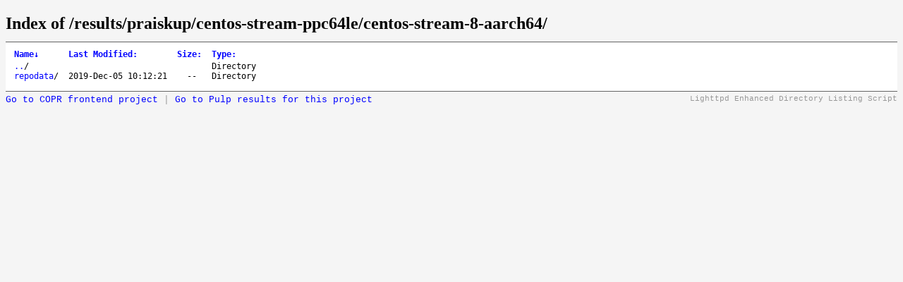

--- FILE ---
content_type: text/html; charset=UTF-8
request_url: https://download.copr.fedorainfracloud.org/results/praiskup/centos-stream-ppc64le/centos-stream-8-aarch64/
body_size: 6349
content:
<!DOCTYPE html>
	<head>
		<title>Index of /results/praiskup/centos-stream-ppc64le/centos-stream-8-aarch64/</title>
		<style type='text/css'>
		a, a:active {text-decoration: none; color: blue;}
		a:visited {color: #48468F;}
		a:hover, a:focus {text-decoration: underline; color: red;}
		body {background-color: #F5F5F5;}
		h2 {margin-bottom: 12px;}
		table {margin-left: 12px;}
		th, td { font-family: monospace; font-size: 9pt; text-align: left;}
		th { font-weight: bold; padding-right: 14px; padding-bottom: 3px;}
		td {padding-right: 14px;}
		td.s, th.s {text-align: right;}
		div.list { background-color: white; border-top: 1px solid #646464; border-bottom: 1px solid #646464; padding-top: 10px; padding-bottom: 14px;}
		div.foot, div.script_title { font-family: 'Courier New', Courier, monospace; font-size: 10pt; color: #787878; padding-top: 4px;}
		div.script_title {float:right;text-align:right;font-size:8pt;color:#999;}
		</style>
	</head>
	<body>
	<h2>Index of /results/praiskup/centos-stream-ppc64le/centos-stream-8-aarch64/</h2>
	<div class='list'>
	<table summary='Directory Listing' cellpadding='0' cellspacing='0'><thead><tr><th class='n'>Name</th><th class='n'>Last Modified</th><th class='n'>Size</th><th class='n'>Type</th></tr></thead><tbody><tr><td class='n'><a href='..'>..</a>/</td><td class='m'>&nbsp;</td><td class='s'>&nbsp;</td><td class='t'>Directory</td></tr><tr><td class='n'><a href='repodata'>repodata</a>/</td><td class='m'>2019-Dec-05 10:12:21</td><td class='s'>--&nbsp;</td><td class='t'>Directory</td></tr></tbody>
	</table>
	</div>
	<div class='script_title'>Lighttpd Enhanced Directory Listing Script</div>
	<div class='script_title' style='float:left; font-size:10pt'>
        <a href=https://copr.fedorainfracloud.org/coprs/praiskup/centos-stream-ppc64le>Go to COPR frontend project</a> |
        <a href=https://console.redhat.com/api/pulp-content/public-copr//praiskup/centos-stream-ppc64le title='Not all Copr projects store results in Pulp yet'>Go to Pulp results for this project</a>
    </div>
	<script type='text/javascript'>
	// <!--

	var click_column;
	var name_column = 0;
	var date_column = 1;
	var size_column = 2;
	var type_column = 3;
	var prev_span = null;

	if (typeof(String.prototype.localeCompare) === 'undefined') {
	 String.prototype.localeCompare = function(str, locale, options) {
	   return ((this == str) ? 0 : ((this > str) ? 1 : -1));
	 };
	}

	if (typeof(String.prototype.toLocaleUpperCase) === 'undefined') {
	 String.prototype.toLocaleUpperCase = function() {
	  return this.toUpperCase();
	 };
	}

	function get_inner_text(el) {
	 if((typeof el == 'string')||(typeof el == 'undefined'))
	  return el;
	 if(el.innerText)
	  return el.innerText;
	 else {
	  var str = '';
	  var cs = el.childNodes;
	  var l = cs.length;
	  for (i=0;i<l;i++) {
	   if (cs[i].nodeType==1) str += get_inner_text(cs[i]);
	   else if (cs[i].nodeType==3) str += cs[i].nodeValue;
	  }
	 }
	 return str;
	}

	function isdigit(c) {
	 return (c >= '0' && c <= '9');
	}

	function unit_multiplier(unit) {
	 return (unit=='K') ? 1000
	      : (unit=='M') ? 1000000
	      : (unit=='G') ? 1000000000
	      : (unit=='T') ? 1000000000000
	      : (unit=='P') ? 1000000000000000
	      : (unit=='E') ? 1000000000000000000 : 1;
	}

	function sortfn_then_by_name(a,b,sort_column) {
	 if (sort_column == name_column || sort_column == type_column) {
	  var ad = (a.cells[type_column].innerHTML === 'Directory');
	  var bd = (b.cells[type_column].innerHTML === 'Directory');
	  if (ad != bd) return (ad ? -1 : 1);
	 }
	 var at = get_inner_text(a.cells[sort_column]);
	 var bt = get_inner_text(b.cells[sort_column]);
	 var cmp;
	 if (a.cells[sort_column].className == 'int') {
	  cmp = parseInt(at)-parseInt(bt);
	 } else if (sort_column == date_column) {
	  cmp = Date.parse(at.replace(/-/g, '/'))
	      - Date.parse(bt.replace(/-/g, '/'));
	  var ad = isdigit(at.substr(0,1));
	  var bd = isdigit(bt.substr(0,1));
	  if (ad != bd) return (!ad ? -1 : 1);
	 } else if (sort_column == size_column) {
	  var ai = parseInt(at, 10) * unit_multiplier(at.substr(-1,1));
	  var bi = parseInt(bt, 10) * unit_multiplier(bt.substr(-1,1));
	  if (at.substr(0,1) == '-') ai = -1;
	  if (bt.substr(0,1) == '-') bi = -1;
	  cmp = ai - bi;
	 } else {
	  cmp = at.toLocaleUpperCase().localeCompare(bt.toLocaleUpperCase());
	  if (0 != cmp) return cmp;
	  cmp = at.localeCompare(bt);
	 }
	 if (0 != cmp || sort_column == name_column) return cmp;
	 return sortfn_then_by_name(a,b,name_column);
	}

	function sortfn(a,b) {
	 return sortfn_then_by_name(a,b,click_column);
	}

	function resort(lnk) {
	 var span = lnk.childNodes[1];
	 var table = lnk.parentNode.parentNode.parentNode.parentNode;
	 var rows = new Array();
	 for (j=1;j<table.rows.length;j++)
	  rows[j-1] = table.rows[j];
	 click_column = lnk.parentNode.cellIndex;
	 rows.sort(sortfn);

	 if (prev_span != null) prev_span.innerHTML = '';
	 if (span.getAttribute('sortdir')=='down') {
	  span.innerHTML = '&uarr;';
	  span.setAttribute('sortdir','up');
	  rows.reverse();
	 } else {
	  span.innerHTML = '&darr;';
	  span.setAttribute('sortdir','down');
	 }
	 for (i=0;i<rows.length;i++)
	  table.tBodies[0].appendChild(rows[i]);
	 prev_span = span;
	}

	function init_sort(init_sort_column, ascending) {
	 var tables = document.getElementsByTagName('table');
	 for (var i = 0; i < tables.length; i++) {
	  var table = tables[i];
	  //var c = table.getAttribute('class')
	  //if (-1 != c.split(' ').indexOf('sort')) {
	   var row = table.rows[0].cells;
	   for (var j = 0; j < row.length; j++) {
	    var n = row[j];
	    if (n.childNodes.length == 1 && n.childNodes[0].nodeType == 3) {
	     var link = document.createElement('a');
	     var title = n.childNodes[0].nodeValue.replace(/:$/, '');
	     link.appendChild(document.createTextNode(title));
	     link.setAttribute('href', '#');
	     link.setAttribute('class', 'sortheader');
	     link.setAttribute('onclick', 'resort(this);return false;');
	     var arrow = document.createElement('span');
	     arrow.setAttribute('class', 'sortarrow');
	     arrow.appendChild(document.createTextNode(':'));
	     link.appendChild(arrow)
	     n.replaceChild(link, n.firstChild);
	    }
	   }
	   var lnk = row[init_sort_column].firstChild;
	   if (ascending) {
	    var span = lnk.childNodes[1];
	    span.setAttribute('sortdir','down');
	   }
	   resort(lnk);
	  //}
	 }
	}

	init_sort(0, 0);

	// -->
	</script>

	</body>
	</html>